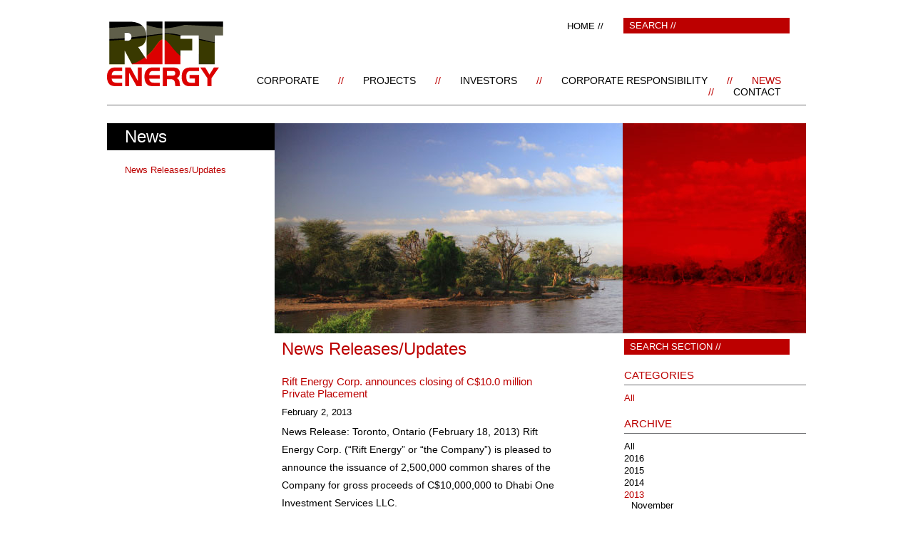

--- FILE ---
content_type: text/html; charset=UTF-8
request_url: https://www.riftenergycorp.com/news/index/main/10/news/2013-02.php
body_size: 3899
content:
<!DOCTYPE HTML>
<html lang="EN"><!--

Content Management by Smallbox CMS.
For more information please visit smallboxcms.com or call 250 592 2400.

--><head><meta charset="utf-8" http-equiv="Content-Type" content="text/html; charset=utf-8"><title>News Releases/Updates | Rift Energy </title><link rel="stylesheet" type="text/css" href="/sitefiles/css/forms.css"><link rel="stylesheet" type="text/css" href="/sitefiles/css/share_this.css"><script>var SB_FILES = '/sitefiles';
var SB_PATH='/usr/share/php/smallbox-6.2/';
</script><script src="https://ajax.googleapis.com/ajax/libs/jquery/1.10.2/jquery.min.js"></script><script src="//assets.smallbox.ca/6.2.9/js/cms.js"></script><!--[if lt IE 9 ]><script src="/sitefiles/js/MSIE.js"></script><![endif]--><script src="/sitefiles/js/priority.js"></script><link rel="stylesheet" type="text/css" href="//assets.smallbox.ca/6.2.9/css/cms.css"><link href="https://www.riftenergycorp.com/database/files//favicon.ico" rel="shortcut icon" type="image/vnd.microsoft.icon"><link rel="stylesheet" type="text/css" media="all" href="/css/main.css"><link rel="stylesheet" type="text/css" media="all" href="/css/rte.css"><link href="http://fonts.googleapis.com/css?family=Cabin:400,700%7CUbuntu:500%7CUbuntu+Condensed" rel="stylesheet" type="text/css"><script src="/sitefiles/js/share_this.js"></script><meta property="og:title" content="News Releases/Updates"><meta property="og:type" content="website"><meta property="og:image" content="https://www.riftenergycorp.com/database/images/inner_image_7.jpg"><meta property="og:url" content="https://www.riftenergycorp.com/news/index"><script>var ie_version = 7;
(function(i,s,o,g,r,a,m){i['GoogleAnalyticsObject']=r;i[r]=i[r]||function(){
(i[r].q=i[r].q||[]).push(arguments)},i[r].l=1*new Date();a=s.createElement(o),
m=s.getElementsByTagName(o)[0];a.async=1;a.src=g;m.parentNode.insertBefore(a,m)
})(window,document,'script','//www.google-analytics.com/analytics.js','ga');

ga('create', 'UA-41665589-1');
ga('send', 'pageview', {});

</script></head><body class="smallbox anonymous news"><div id="container"><div id="header"><div id="dp_header"><div class="header-top"><div class="header_right"><div class="sbmm display_point header-nav"><ul class="listing"><li class=""><a href="/">home //</a></li></ul><div class="clearer"></div></div><div class="sbmm search_form"><form name="site_search_form1" id="site_search_form1" method="get" accept-charset="utf-8" action="/search" onsubmit="return false" onkeypress='formEnter(event, "document.site_search_form1.submit();");'><div class="keywords"><div class="field sb_text caption_none"><div class="element"><input type="text" name="keywords" value="" maxlength="255" class="" id="site_search_form1_keywords" placeholder="Search //" autocomplete="1"></div></div></div><div class="submit"><a href="#" onclick="javascript:document.site_search_form1.submit(); return false;">Go</a></div></form><script>
$(document).ready(function()
{
    var form = new jqueryForm('#site_search_form1');
    form.enhance();
});
</script></div></div><div class="sbmm display_point logo"><a href="/"><img src="/database/images/layouts/logo.png" width="163" height="91" alt=""></a></div><div class="sbmm primary_navigation"><ul class="listing"><li class="subnav "><a href="/corporate/index.php" id="sb_menu_node_99548c6_52381591" class="sb-menu-button" data-sb-menu='{"clip":"sb_menu_clip99548c6_52381591","vertical":true}'>Corporate</a></li><li class="delim">//</li><li class="subnav "><a href="/projects/index.php" id="sb_menu_node_9955370_81666915" class="sb-menu-button" data-sb-menu='{"clip":"sb_menu_clip9955370_81666915","vertical":true}'>Projects</a></li><li class="delim">//</li><li class="subnav "><a href="/investors/management.php" id="sb_menu_node_9955c46_28893995" class="sb-menu-button" data-sb-menu='{"clip":"sb_menu_clip9955c46_28893995","vertical":true}'>Investors</a></li><li class="delim">//</li><li class="subnav "><a href="/corporate-responsibility/index.php" id="sb_menu_node_9956728_80084204" class="sb-menu-button" data-sb-menu='{"clip":"sb_menu_clip9956728_80084204","vertical":true}'>Corporate Responsibility</a></li><li class="delim">//</li><li class="subnav on "><a href="/news/index" id="sb_menu_node_9956ee0_44413367" class="sb-menu-button" data-sb-menu='{"clip":"sb_menu_clip9956ee0_44413367","vertical":true}'>News</a></li><li class="delim">//</li><li class="subnav "><a href="/contact/index.php" id="sb_menu_node_99577d5_90895360" class="sb-menu-button" data-sb-menu='{"clip":"sb_menu_clip99577d5_90895360","vertical":true}'>Contact</a></li></ul><div class="clearer"></div></div></div></div></div><div id="content"><div id="farleft"><div id="dp_farleft"><div class="sbmm section_title"><div>News</div></div><div class="sbmm navigation_secondary"><ul><li class=" on"><a href="https://www.riftenergycorp.com/news/index">News Releases/Updates</a></li></ul></div></div></div><div id="left"><div id="dp_left"><div class="sb-element display_point image" id="display_area9"><img src="/database/images/inner_image_7.jpg" width="745" height="295" alt=""></div></div></div><div id="main"><div id="dp_main"><div class="sbmm breadcrumb"><a href="/">Home</a><span class="delimiter">//</span><a href="https://www.riftenergycorp.com/news/index">News</a><span class="delimiter">//</span><a href="https://www.riftenergycorp.com/news/index" class="on">News Releases/Updates</a></div><div class="sb-element display_point page_title" id="display_area6">News Releases/Updates</div><div class="sbmm display_point news_list" id="display_area7"><ul data-slideshow-pause="6000"><li class="odd " id="news-omni-8"><a name="rift-energy-corp-announces-closing-of-c100-million-private-placement"></a><div class="title"><a href="https://www.riftenergycorp.com/2013/02/02/rift-energy-corp-announces-closing-of-c100-million-private-placement.php">Rift Energy Corp. announces closing of C$10.0 million Private Placement</a></div><div class="date_posted">February 2, 2013</div><div class="description"><span class="pre_text">News Release: </span>Toronto, Ontario (February 18, 2013) Rift Energy Corp. (“Rift Energy” or “the Company”) is pleased to announce the issuance of 2,500,000 common shares of the Company for gross proceeds of C$10,000,000 to Dhabi One Investment Services LLC.</div><div class="read_more"><a href="https://www.riftenergycorp.com/2013/02/02/rift-energy-corp-announces-closing-of-c100-million-private-placement.php">&gt; Read more</a></div><div class="tags"></div><div class="categories"></div></li></ul></div></div></div><div id="right"><div id="dp_right"><div class="sbmm module_search" id="display_area2"><form name="module_search_form1" id="module_search_form1" method="get" accept-charset="utf-8" action="https://www.riftenergycorp.com/news/index/main/10/news.php" onsubmit="return false" onkeypress='formEnter(event, "document.module_search_form1.submit();");'><div class="keywords"><div class="field sb_text caption_none"><div class="element"><input type="text" name="msearch" value="" maxlength="255" class="" id="module_search_form1_msearch" placeholder="Search Section //" autocomplete="1"></div></div></div><div class="submit"><a href="#" onclick="javascript:document.module_search_form1.submit(); return false;">Go</a></div></form><script>
$(document).ready(function()
{
    var form = new jqueryForm('#module_search_form1');
    form.enhance();
});
</script></div><div class="sbmm category_list" id="display_area3"><div class="heading">Categories</div><ul><li class="on"><a href="https://www.riftenergycorp.com/news/index/main/10/news/2013-02.php">All</a></li></ul></div><div class="sbmm archive" id="display_area4"><div class="heading">Archive</div><ul class="years"><li><a href="https://www.riftenergycorp.com/news/index/main/10/news.php">All</a></li><li><a href="https://www.riftenergycorp.com/news/index/main/10/news/2016-all.php">2016</a></li><li><a href="https://www.riftenergycorp.com/news/index/main/10/news/2015-all.php">2015</a></li><li><a href="https://www.riftenergycorp.com/news/index/main/10/news/2014-all.php">2014</a></li><li class="on"><a href="https://www.riftenergycorp.com/news/index/main/10/news/2013-all.php">2013</a><ul class="months"><li><a href="https://www.riftenergycorp.com/news/index/main/10/news/2013-11.php">November</a></li><li class="on"><a href="https://www.riftenergycorp.com/news/index/main/10/news/2013-02.php">February</a></li></ul></li><li><a href="https://www.riftenergycorp.com/news/index/main/10/news/2012-all.php">2012</a></li></ul></div></div></div><div class="clearer"></div></div><div id="footer"><div id="dp_footer"><div class="footer-top-group"><div class="footer-top"><div class="sbmm display_point footer_text"><ul><li> <span class="title">Rift Energy Corp</span>
           <p>
                 1800 - 141 Adelaide Street West<br>
                 Toronto, ON M5H 3L5 Canada</p>
          <span class="phone">Ph. (1) 281-899-0348</span>
   </li> 
    <li>
           <span class="title">More</span>
           <p><a href="/sitemap.php">Site Map</a><br><a href="/contact.php">Contact Us</a><br><a href="/investors.php">Investors</a></p>
   </li>
</ul></div><div class="sbmm display_point footer-logo"><a href="/"><img src="/database/images/layouts/footer_logo.png" width="89" height="51" alt=""></a></div></div></div><div class="footer-bottom-group"><div class="footer-bottom"><div class="sbmm display_point social"><ul class="listing"><li class="rss"><a href="/news/index/news/rssfeed.xml">RSS</a></li><li class="share"><div class="sbmm share_this"><div class="share_this_button" id="share_this"><span>Share this</span></div><div class="clearer"></div><div class="share_this_popup" id="share_this_popup"><table class="share_this_table"><tr><td class="share_this_item"><a href="https://delicious.com/post?url=https%3A%2F%2Fwww.riftenergycorp.com%2Fnews%2Findex&amp;title=News+Releases%2FUpdates" target="_blank" title="Add to your del.icio.us bookmarks" rel="nofollow" onclick="_gaq.push(['_trackSocial', 'delicious', 'add', 'trackURL']);"><img src="/sitefiles/images/share_this/delicious-10x10.gif" onmouseover='sb_tooltip(this, "Add to your del.icio.us bookmarks");' onmouseout="sb_tooltip_clear();" alt="Add to del.icio.us"><span class="share_this_text">Add to del.icio.us</span></a></td><td class="share_this_item"><a href="https://digg.com/submit?phase=2&amp;url=https%3A%2F%2Fwww.riftenergycorp.com%2Fnews%2Findex&amp;title=News+Releases%2FUpdates" target="_blank" title="Submit this post to Digg" rel="nofollow" onclick="_gaq.push(['_trackSocial', 'digg', 'digg', 'trackURL']);"><img src="/sitefiles/images/share_this/digg-16x16.png" onmouseover='sb_tooltip(this, "Submit this post to Digg");' onmouseout="sb_tooltip_clear();" alt="Digg This"><span class="share_this_text">Digg This</span></a></td><td class="share_this_item"><a href="https://www.facebook.com/sharer.php?u=https%3A%2F%2Fwww.riftenergycorp.com%2Fnews%2Findex&amp;t=News+Releases%2FUpdates" target="_blank" title="Submit this post to Facebook" rel="nofollow" onclick="_gaq.push(['_trackSocial', 'facebook', 'share', 'trackURL']);"><img src="/sitefiles/images/share_this/facebook-16x16.png" onmouseover='sb_tooltip(this, "Submit this post to Facebook");' onmouseout="sb_tooltip_clear();" alt="Share on Facebook"><span class="share_this_text">Share on Facebook</span></a></td><td class="share_this_item"><a href="https://https://plus.google.com/share?url=https%253A%252F%252Fwww.riftenergycorp.com%252Fnews%252Findex" target="_blank" title="Share on Google+" rel="nofollow" onclick="_gaq.push(['_trackSocial', 'google_plus', 'share', 'trackURL']);"><img src="/sitefiles/images/share_this/gplus-16.png" onmouseover='sb_tooltip(this, "Share on Google+");' onmouseout="sb_tooltip_clear();" alt="Share on Google+"><span class="share_this_text">Share on Google+</span></a></td></tr><tr><td class="share_this_item"><a href="https://www.linkedin.com/shareArticle?mini=true&amp;url=https%25253A%25252F%25252Fwww.riftenergycorp.com%25252Fnews%25252Findex&amp;title=News+Releases%2FUpdates" target="_blank" title="Share this post to Facebook" rel="nofollow" onclick="_gaq.push(['_trackSocial', 'linkedin', 'share', 'trackURL']);"><img src="/sitefiles/images/share_this/linkedin-16x16.png" onmouseover='sb_tooltip(this, "Share this post to Facebook");' onmouseout="sb_tooltip_clear();" alt="Share on LinkedIn"><span class="share_this_text">Share on LinkedIn</span></a></td><td class="share_this_item"><a href="https://www.myspace.com/Modules/PostTo/Pages/?u=https%25253A%25252F%25252Fwww.riftenergycorp.com%25252Fnews%25252Findex&amp;t=News+Releases%2FUpdates&amp;c=Currently+reading%3A+https%3A%2F%2Fwww.riftenergycorp.com%2Fnews%2Findex" target="_blank" title="Submit this post to Myspace" rel="nofollow" onclick="_gaq.push(['_trackSocial', 'myspace', 'share', 'trackURL']);"><img src="/sitefiles/images/share_this/myspace-16x16.png" onmouseover='sb_tooltip(this, "Submit this post to Myspace");' onmouseout="sb_tooltip_clear();" alt="Share on Myspace"><span class="share_this_text">Share on Myspace</span></a></td><td class="share_this_item"><a href="https://reddit.com/submit?url=https%25253A%25252F%25252Fwww.riftenergycorp.com%25252Fnews%25252Findex&amp;title=News+Releases%2FUpdates" target="_blank" title="Share this post on Reddit" rel="nofollow" onclick="_gaq.push(['_trackSocial', 'reddit', 'share', 'trackURL']);"><img src="/sitefiles/images/share_this/reddit-32x32.png" onmouseover='sb_tooltip(this, "Share this post on Reddit");' onmouseout="sb_tooltip_clear();" alt="Share on Reddit"><span class="share_this_text">Share on Reddit</span></a></td><td class="share_this_item"><a href="https://stumbleupon.com/submit?url=https%25253A%25252F%25252Fwww.riftenergycorp.com%25252Fnews%25252Findex&amp;title=News+Releases%2FUpdates" target="_blank" title="Share on Stumbleupon" rel="nofollow" onclick="_gaq.push(['_trackSocial', 'stumbleupon', 'stumble', 'trackURL']);"><img src="/sitefiles/images/share_this/stumbleupon-32x32.png" onmouseover='sb_tooltip(this, "Share on Stumbleupon");' onmouseout="sb_tooltip_clear();" alt="Share on Stumbleupon"><span class="share_this_text">Share on Stumbleupon</span></a></td></tr><tr><td class="share_this_item"><a href="https://twitter.com/home?status=Currently+reading%3A+https%3A%2F%2Fwww.riftenergycorp.com%2Fnews%2Findex" target="_blank" title="Share with your Twitter readers" rel="nofollow" onclick="_gaq.push(['_trackSocial', 'twitter', 'tweet', 'trackURL']);"><img src="/sitefiles/images/share_this/twitter-logo-32x32.png" onmouseover='sb_tooltip(this, "Share with your Twitter readers");' onmouseout="sb_tooltip_clear();" alt="Tweet This"><span class="share_this_text">Tweet This</span></a></td></tr></table></div></div></li></ul><div class="clearer"></div></div><div class="sbmm display_point copyright">© 2013 Rift Energy.</div><div class="credits"><div class="sbmm display_point credit">Designed by <a href="http://www.twodog-design.com/" target="_blank">TwoDog Design</a> |</div><div class="sbmm display_point credit"><div>Developed by <a href="http://www.smallboxcms.com/" target="_blank">Smallbox</a></div></div></div></div></div></div></div></div><div id="sub_footer"></div><div style="overflow:hidden;position:absolute;display:none;" id="sb_menu_clip99548c6_52381591" class="sb_menu_clip sb-menu-clip"><div class="sb_menu"><ul><li><a href="/corporate/index.php">Corporate Overview</a></li></ul></div></div><div style="overflow:hidden;position:absolute;display:none;" id="sb_menu_clip9955370_81666915" class="sb_menu_clip sb-menu-clip"><div class="sb_menu"><ul><li><a href="/projects/index.php">Block L19, Kenya</a></li></ul></div></div><div style="overflow:hidden;position:absolute;display:none;" id="sb_menu_clip9955c46_28893995" class="sb_menu_clip sb-menu-clip"><div class="sb_menu"><ul><li><a href="/investors/management.php">Directors</a></li><li><a href="/investors/index.php">Management</a></li></ul></div></div><div style="overflow:hidden;position:absolute;display:none;" id="sb_menu_clip9956728_80084204" class="sb_menu_clip sb-menu-clip"><div class="sb_menu"><ul><li><a href="/corporate-responsibility/index.php">Our Responsiblity</a></li></ul></div></div><div style="overflow:hidden;position:absolute;display:none;" id="sb_menu_clip9956ee0_44413367" class="sb_menu_clip sb-menu-clip"><div class="sb_menu"><ul><li class="on"><a href="/news/index">News Releases/Updates</a></li></ul></div></div><div style="overflow:hidden;position:absolute;display:none;" id="sb_menu_clip99577d5_90895360" class="sb_menu_clip sb-menu-clip"><div class="sb_menu"><ul><li><a href="/contact/index.php">Contact Info</a></li></ul></div></div></body></html>


--- FILE ---
content_type: text/css
request_url: https://www.riftenergycorp.com/css/main.css
body_size: 4209
content:
d/*Fonts
font-family: 'Cabin', sans-serif;
font-family: 'Ubuntu', sans-serif;
font-family: 'Ubuntu Condensed', sans-serif;
*/
/*
--------------------------------------------------------------------
Layout
--------------------------------------------------------------------
*/
body {
    text-align:center;
    padding:0;
    margin:0;
    font-family: 'Cabin', sans-serif;
    font-weight: 400;
    font-size:13px; 
    margin:0;
    color:#000;
}
#container {
    width:100%;
    margin:0 auto 0;
    padding: 0 0px;
    text-align:left;
    background: #fff;
    position:relative;
}
#content {
	width: 980px;
	margin: 10px auto 0;
}
.home #content {
	margin:20px auto 0;
	padding: 15px 0 0;
	border-top: 1px solid #6d6e70;
}
/*
--------------------------------------------------------------------
Header/Super-Header
--------------------------------------------------------------------
*/
#super_header {
}
#header {
	width: 980px;
	margin: 25px auto 0;
}
.header-top {
	overflow: hidden;
	clear:both;
	margin:0 0 25px;
	padding:0 0 10px;
	border-bottom: 1px solid #6d6e70;
}
.logo {
	float: left;
	margin: 5px 0 0;
}
.header_right {
		float:right;
	/*width:185px;*/
	margin: 0px 10px 0 0;
}
.header-nav {
	margin: 0px 25px 0 0; 
	font-family: 'Ubuntu Condensed', sans-serif;
	text-transform: uppercase;
	display: inline-block;
		zoom:1;
		*display: inline;
}
.header-nav li {
	display:inline-block;
		zoom:1;
		*display:inline;
	margin: 0 0 15px 0px;
	vertical-align:top;
}
.header-nav li:first-child {
	padding: 4px 3px 6px 0;
	vertical-align:middle;
}
.header-nav a{
	color:#000;	
}
.header-nav a:hover,
.header-nav .on a {
	color: #bc0000;
}
.search_form {
	display:inline-block;
		zoom:1;
		*display:inline;
	padding: 0 0px 0 0;
	vertical-align: top;
}
.search_form .keywords {
	display:inline-block;
		zoom:1;
		*display:inline;
		vertical-align: top;
	margin:0 13px 0 0;
}
.search_form .keywords .field input {
	font-family: 'Ubuntu Condensed', sans-serif;
	font-size: 1em;
	border: 1px solid #bc0000;
	background: #bc0000;
	color: #fff;
	width:224px;
	padding:2px 0 3px 7px;	
	opacity: 1;
	text-transform: uppercase
}
.keywords .field input::-moz-placeholder {
	opacity: 1;
}
.search_form .keywords .field input::-webkit-input-placeholder {
	color: #fff;
	opacity: 1;
}
.search_form .submit {
	display: none;
}
.search_form .submit a {
	display:none;
}
#container .primary_navigation {
	font-size: 1.08em;
	text-align:right;
	margin: 40px 35px 0 0px; 
	font-family: 'Ubuntu Condensed', sans-serif;
	padding: 0 0 0 0px;
	text-transform: uppercase;
	clear: right;
	float:right;
	width: 780px;
}
.primary_navigation li{
	display: inline-block;
		zoom:1;
		*display:inline;
	margin: 0 0 0 0px;
}
.primary_navigation a {
	color: #000;
}
.primary_navigation li.on a,
.primary_navigation .sb-menu-open a,
.primary_navigation a:hover{
	color:#bc0000;
}
.primary_navigation .delim {
	margin: 0 27px;
	color: #bc0000;
}
.sb_menu_clip {
	margin: 0 0 0 -20px;
	padding:0 0 0;
}
.sb_menu {
	background: #fff;
	opacity: 0.9;
	text-align: left;
}
.sb_menu ul{
	margin:10px 0 0;
	padding:5px 20px 15px;
	list-style: none;
	min-width: 110px;
}
.sb_menu li {
	padding: 0;
	margin:10px 0 0;
}
.sb_menu a {
}
.sb_menu a:hover,
.sb_menu .on a{
	color: #000;
}
.slideshow {
	max-height: 234px;
	max-width: 980px;
	overflow: hidden;
}
.slideshow img {
	display:block;
}
/*
--------------------------------------------------------------------
Sub-header
--------------------------------------------------------------------
*/
#sub_header {
	width:980px;
	margin:0 auto;
}

/*
--------------------------------------------------------------------
Far Left 
--------------------------------------------------------------------
*/
#farleft {
	width:235px;
	float:left;
	min-height:300px;
}
.home #farleft {
	width: 260px;
}
.section_title {
	color: #fff;
	font-family: 'Ubuntu Condensed', sans-serif;
	font-size: 1.85em;
	padding: 5px 25px;
	background: #000;
}
.navigation_secondary {
	font-family:arial, sans-serif;
	margin: 0 25px;
}
.navigation_secondary ul {
	margin:0;
	padding:0;
	list-style:none;
}
.navigation_secondary li {
	margin:20px 0 0;
}
.navigation_secondary a{
	color:#000;
	display:block;
}
.navigation_secondary a:hover,
.navigation_secondary .on a {
	color:#bc0000;
}
/*
--------------------------------------------------------------------
Left 
--------------------------------------------------------------------
*/
#left {
	float: left;
	width: 745px;
}
.home #left {
	width: 0;
}
.page-image {
	max-height: 295px;
	overflow: hidden;
	margin: 0 0 20px;
}
/*
--------------------------------------------------------------------
Main
--------------------------------------------------------------------
*/
#main {
	width: 455px;
	float:left;
	margin:0 15px 0 0px;
	padding:0px 10px 10px;
	
}
.home #main {
	width: 405px;
	padding:0px 20px 0 35px;
	margin: 0;
}
/*.news #main {
	background: #e0e0e1;
	width:430px;
	padding-right: 35px
}*/
.breadcrumb {
	font-size:0.77em;
	margin:0 0 10px;
	color: #000;
}
.breadcrumb a{
	color: #000;
}
.breadcrumb .delimiter {
	margin: 0 4px;
	font-family: 'Ubuntu Condensed', sans-serif;
}
.page_title {
	font-size:1.85em;
	font-family: 'Ubuntu Condensed', sans-serif;
	margin:0px 0 13px;
	padding: 5px 0 0;
	color: #bc0000;
}
.page_description{
	margin: 0 0 15px;
}
.page_text{
	line-height:1.5em;
	margin: 0 0 20px;
}
.page_text ul {
	list-style: disc;
	margin: 15px 0 15px 30px;
}
page_text h3{
	margin: 25px 0 5px;
}
.page_text p{
	margin: 5px 0 15px;
}

/*
--------------------------------------------------------------------
Expander Articles
--------------------------------------------------------------------
*/
.sb-expanders-list {
	clear:both;
}
.sb-expanders-list .head {
	cursor: pointer;
}
.sb-expanders-list .has-nothing .head {
	cursor: default;
}
.sb-expanders-categories .category-head {
	margin: 0px 0 0px;
	padding: 10px;
	background: #BC0000;
	background-position: 97.8% 10px;
	background-repeat: no-repeat;
	cursor: pointer;
}
.category-title {
	color: #fff;
	font-size: 1.4em;
	padding: 0 30px 0 0;
	margin: 0;
	font-weight: 400;
}
.category-title a {
	color: #fff;
}
.category-description {
	color: #fff;
	margin: 10px 0 0;
	padding: 0 30px 0 0;
	font-size: 1.08em;
}
.sb-expanders-list > ul,
.sb-expanders {
	list-style:none;
	margin:0;
	padding: 0;
}
.sb-expanders-list > ul > li:first-child {
	padding-top: 10px;
}
#container .sb-expanders-list .sb-expanders-categories > li {
	padding-top:0;
}
.sb-expanders-list > ul > li {
	cursor:pointer;
	padding:0px 10px 10px;
	width: 95.61%;
    clear:left;
    margin-top:0px;
    margin-bottom: 0;
	background: #e0e0e1;
}
.sb-expanders > li {
	padding:0px 0px 0px;
	
    clear:left;
    margin-top:10px;
    margin-bottom: 0;
	background: #e0e0e1;
}
.sb-expanders-list .body {
	padding: 10px 10px 10px;
	background: #fff;
}
.sb-expanders-list .text ul {
	list-style: outside disc;
	margin:0 0 0 0;
}
.sb-expanders-list .text li {
	width:auto;
	padding:0;
	margin: 0;
	min-height: 0;
}
#container .sb-expanders-list .image-container {
	vertical-align:top;
	display:inline-block;
	    zoom: 1;
	    *display:inline;
	    width: 80px;
	display: none;
}
#main .sb-expanders-list img {
	display:block;
}
#main .sb-expanders-list .titles {
	margin:4px 0 8px 100px;
	padding:0 25px 0 0;
	width:290px;
	display:inline-block;
	    zoom: 1;
	    *display:inline;
	background-position: 100% 0px;
	background-repeat: no-repeat;
}
.sb-expanders-list li.has-text .titles,
.sb-expanders-list li.has-video .titles,
.sb-expanders-list .category-head {
	background-image: url("/images/expander-plus.png");
}
.sb-expanders-list li.has-text .titles:hover,
.sb-expanders-list li.has-video .titles:hover,
.sb-expanders-list .category-head:hover {
	background-image: url("/images/expander-plus-over.png")
}
.sb-expanders-list li.has-text.open .titles,
.sb-expanders-list li.has-video.open .titles,
.sb-expanders-list .open .category-head {
	background-image: url("/images/expander-minus.png");
}

.sb-expanders-list li.has-text.open .titles:hover,
.sb-expanders-list li.has-video.open .titles:hover,
.sb-expanders-list .open .category-head:hover {
	background-image: url("/images/expander-minus-over.png");
}
.sb-expanders-list li.has-link .titles {
	background-image: url("/images/expander-arrow.png");
}
.sb-expanders-list li.has-file .titles {
	background-image: url("/images/expander-file.png");
}
.sb-expanders-list li.has-link .titles:hover {
	background-image: url("/images/expander-arrow-over.png");
}
.sb-expanders-list li.has-file .titles:hover {
	background-image: url("/images/expander-file-over.png");
}

.sb-expanders-list .title {
	vertical-align:top;
	font-family: 'Ubuntu Condensed', sans-serif;
	font-size: 1.4em;
	margin: 0;
	font-weight: 400;
	color: #000;
}
.sb-expanders-list .title a {
	color: #000;
}
.sb-expanders-list .subtitle {
	margin:10px 0 0;
	font-size: 1.08em;
}
.sb-expanders-list li .text {
	width:316px;
	margin:0 0px 0 100px;
	padding:0;
}
.sb-expanders-list .text p:first-child {
	margin-top: 0;
}
.video {
    position: relative;
    padding-bottom: 56.25%;
    padding-top: 30px;
    height: 0;
    overflow: hidden;
}
.video iframe{
    position: absolute;
    top: 0;
    left: 0;
    width: 100%;
    height: 100%;
}
/*
--------------------------------------------------------------------
Right
--------------------------------------------------------------------
*/
#right {
	width:255px;
	padding:0;
	float:right;
	vertical-align:top;
}
.home #right {
	width:260px;
	float:right;
}
/*.news #right {
	background: #e0e0e1;
	padding: 20px;
	width: 215px;
}*/
.right_title {
	font-size: 1.5em;
	margin:6px 0;
	color:#939598;
}
/*
--------------------------------------------------------------------
Footer
--------------------------------------------------------------------
*/
#footer {
	position:relative;
}
.footer-top-group {
	width:100%;
	margin:30px auto 0;
	color:#fff;
	background: #bc0000 url("/images/footer-bg.png") no-repeat center bottom;
	padding:0px 0;
	overflow: hidden;
}
.footer-top {
	width: 930px;
	padding: 15px; 
	margin:0 auto;
	overflow: hidden;
}
.footer-top-group a {
	color:#fff;
}
.footer-top-group a:hover {
	color: #fff;
}
.share_this {cursor: pointer;}
.share_this_popup {
	margin-top:0;
	
}
.share_this_popup td + td {
	padding-left: 10px;
}
.footer_text {
	font-size: 0.92em;
	padding:0;
	float:left;
}
.footer_text ul {
	margin:0;
	padding:0;
	list-style:none;
}
.footer_text li {
	margin:0 20px 0 0;
	padding:0 0px 0 0px;
	width:200px;
	display:inline-block;
		zoom:1;
		*display:inline;
	vertical-align:top;
}
.footer_text li:first-child {
	border-right: 1px solid #fff;
}
.footer_text .title {
	color: #000;
	font-family: 'Ubuntu', sans-serif;
}
.footer_text li:first-child .title {
	text-transform: uppercase;
}
.footer_text p {
	margin: 5px 0;
}
.footer-logo {
	float: right;
	margin: 30px 0 0;
}
/*
-------------------------------------------------------------------
sub-footer
--------------------------------------------------------------------
*/
.footer-bottom-group {
	margin:0 auto; 
	width: 100%;
	text-align: left;
	padding: 0 0 10px;
	background: #000;
	color: #fff;
	position:relative;
}
.footer-bottom {
	width: 930px;
	padding: 20px 25px 5px;
	margin: 0 auto;
	overflow: hidden;
}
.social {
	float: left;
}
.social li {
	display: inline-block;
		zoom: 1;
		*display: inline;
		vertical-align: middle;
	margin: 0 15px 0 0;
}
.social .share,
.social .rss {
	padding-left:30px;
	padding-top:4px;
	background:url(/images/rift_rss.png) no-repeat 0 0%;
}
.social .share {
	background-image:url(/images/rift_share.png);
}
.copyright {
	font-size:0.85em;
	float:right;
	vertical-align: bottom;
	margin:5px 0px;
}
.credits {
	float: right;
	clear: right;
}
.credit {
	display: inline-block;
		zoom: 1;
		*display: inline;
	margin: 0 0px 0 3px;
	font-size: 0.77em;
}
.credit a,
.credit a:hover {
	color: #fff;
}
/*
--------------------------------------------------------------------
Formatting
--------------------------------------------------------------------
*/
a {
	color: #bc0000;
	text-decoration: none;
}
a:hover {
	color: #6D6E70;
}
.paging {
	font-size: 1.08em;
	margin: 30px 0 20px;
}
.paging .disabled{
	color: #6D6E70;
}
/*.news .paging .disabled {
	color: #fff;
}*/
.paging a {
	color:#000;
}
.paging a:hover{
	color:#bc0000;
}	
.paging table {
	width: 100%;
}
.paging .previous {
	text-align:left;
	width: 120px;
}
.paging .next {
	text-align:right;
	width: 120px;
}
.back {
	text-align: center;
}
back a {
	margin: 0 auto;
	width: 80px;
}
.text {
	line-height: 1.5em;
}
.text a {
	color: #bc0000;
}
.text a:hover {
	color: #000;
}
/*---------Forms---------*/
.field {
    margin: 8px 0;
}

.sb_checkbox_list .field {
    margin: 4px 0;
}

.field.inline {
    display: inline-block;
    *display: inline; /* <= IE 7 hack */
    zoom: 1; /* <= IE7 hack */
    vertical-align: top;
}

.field.inline + .field.inline {
    margin-right: 20px;
}

.sb_checkbox.caption_right.inline + .field.caption_top.inline,
.field.caption_top.inline + .sb_checkbox.caption_right.inline {
    margin-top: 22px;
}

.field.inline:last-child {
    margin-right:0;
}

.field.inline + .field.inline {
    margin-left: 20px;
}

.field.caption_none {
    margin: 0;
}

.field input, 
.field textarea,
.field select {
 font-family:verdana,arial,sans-serif;
 font-size:11px;
 color:#333333;
}

.field input[type="text"], 
.field input[type="email"], 
.field input[type="password"], 
.field textarea {
 border:solid 1px #cccccc;
} 

.field input[type="text"]:focus, 
.field input[type="email"]:focus, 
.field input[type="password"]:focus, 
.field textarea:focus {
 border:1px solid #909090;
}


.field .caption {
 margin-bottom: 2px;
 color:#555555;
}

.field .element {
 white-space: nowrap;
}

.field .element .field {
    white-space: normal;
}

.field .element .field.inline {
    margin: 0 0 0 15px;
}
.error_spot {
	margin: 0 0 10px;
	color: #dc0000;
	font-size: 1.13em;
}
.error_spot a {
	color: #dc0000;
}
/*
--------------------------------------------------------------------
Home
--------------------------------------------------------------------
*/
.home .breadcrumb,
.news .breadcrumb {
	display: none;
}
.left_callout ul {
	margin:0px;
	padding:0;
	list-style: none;
}
.left_callout li {
	margin: 0 0 10px;
}
.home_news {
	margin: 0 25px;
}
.home_news .heading {
	border: none;
	font-size: 1.85em;
	padding:0;
	font-family: 'Ubuntu Condensed', sans-serif;
}
.home_news .heading a:hover {
	color: #bc0000;
}
.home_news ul {
	margin: 0 0 5px 0px;
	padding: 0;
	list-style: none;
	font-family: arial, sans-serif;
}
.home_news li {
	margin: 0 0 10px;
	padding:0px 0 0 0px;
}
.home_news li:first-child {
	border: none;
}
.home_news .date_posted {
	margin:0 5px 0 0;
	vertical-align: top;
	float:left;
}
.home_news .title {
	font-weight: bold;
	font-size: 0.85em;
}
.home_news .title a {
	color: #000;
}
.home_news .more a{
	color: #000;
	text-decoration: underline;
	background: url("/images/red-arrow.png") no-repeat 100% 50%;
	padding: 0 20px 0 0;
	font-size: 0.92em;
}
.home .page_description,
.home .page_text {
	font-size: 1.08em;
}
.home .right_callout {
	margin-top: 0;
}
.right_callout {
	margin: 73px 0 0;
}
.right_callout ul {
	margin:0;
	padding:0;
	list-style: none;
}
.right_callout li {
	margin: 0px 0 15px;
	padding:15px 10px;
	border: 1px solid #bc0000;
	font-family: arial, sans-serif;
}
.right_callout .title {
	text-transform:uppercase;
	font-size:0.92em;
	margin: 0 0 5px;
}
.right_callout .title a:hover {
	color: #bc0000;
}
.right_callout .description {
	font-size: 0.85em;
	margin: 0 0 5px;
}
.download {
	font-size: 0.92em;
	margin:0px 0 0;
	text-transform: uppercase
}
.download a {
	color: #000;
	text-decoration: underline;
	background: url("/images/red-arrow.png") no-repeat 100% 50%;
	padding: 0 20px 0 0;
}
.subscribe {
	margin: 0px 0px 0;
	font-family: arial, sans-serif;
}
.subscribe input {
	width: 238px;
	font-size: 0.98em;
	color: #000;
	border: #818181 solid 1px;
	padding: 6px 10px;
	font-family: arial, sans-serif;
}
.subscribe input::-moz-placeholder {
	opacity: 1;
}
.subscribe input::-webkit-input-placeholder {
	color: #000;
}
.subscribe .submit {
	font-size: 0.98em;
	margin: 3px 0 0;
}
.subscribe form a {
	background: #bc0000;
	padding: 6px 11px;
	display: block;
	color: #fff;
}
.subscribe  a:hover {
	background: #818181;
	display:block;
}

/*----------------------------------------------
News
------------------------------------------------
*/

.news_list ul {
	margin:0;
	padding:0;
	list-style: none;
	width: 400px;
}
.news_list li {
	margin:0;
	border-top: 1px solid #6D6E70;
	padding: 20px 0 20px;
}
.news_list li:first-child {
	border:none;
	padding:10px 0 20px;
}
.news_list .title {
	font-size:1.15em;
	color:#939598;
	font-family: 'Ubuntu Condensed', sans-serif;
}
.news_list .title a{
}
.news_list .title a:hover {
	color:#bc0000;
}
.date_posted {
	margin:10px 0 8px;
}
.news_list .description {
	font-size: 1.08em;
	margin: 0 0 8px;
	line-height: 1.8em;
}
.read_more {
	float:right;
	font-size: 0.92em;
	margin:0 100px 0 0;
}
.read_more a{
}
.tags {
	margin: 0 0 5px;
}
.tags span,
.categories span {
	margin: 0 4px 0 0;
}

.tag_size_2 {
	font-size: 1.23em;
}
.tag_size_3 {
	font-size:1.35em;
}
.tag_size_4 {
	font-size: 1.85em;
}
/*----News Right----*/
.module_search {
	margin: 5px 0 20px;
	font-size:1.18em;
}
.module_search .field input {
	font-family: 'Ubuntu Condensed', sans-serif;
	font-size: 0.85em;
	border: 1px solid #bc0000;
	background: #bc0000;
	color: #fff;
	width:223px;
	padding:2px 0 3px 7px;
	text-transform: uppercase;
}
.module_search .field input::-webkit-input-placeholder {
	color: #fff;
}
.module_search .submit {
	display: none;
}
.category_list .heading,
.archive .heading,
.tag_cloud .heading {
	color: #bc0000;
	border-bottom: 1px solid #6D6E70;
	padding:0 0 5px;
	margin:0 0 10px;
	font-size:1.15em;
	font-family: 'Ubuntu Condensed', sans-serif;
	text-transform: uppercase;
}
.category_list,
.archive {
	margin:0 0 20px;
}
.category_list ul,
.archive ul,
.tag_cloud ul {
	margin: 0;
	padding: 0;
	list-style: none;
	font-family: 'Ubuntu Condensed', sans-serif;
}
.category_list li,
.archive li{
	margin: 0 0 2px;
	padding: 0;
}
.category_list a,
.archive a,
.tag_cloud a {
	color: #000;
}
.category_list a:hover,
.archive a:hover,
.archive .months a:hover,
.tag_cloud a:hover,
.category_list .on a,
.archive .on a,
.archive .months .on a,
.tag_cloud .on a {
	color: #bc0000;
}
.archive .months {
	margin: 0 0 0 10px;
}
.archive li .months a {
	color: #000;
}
.tag_cloud li {
	margin: 0;
	padding:0;
	display: inline-block;
		zoom:1;
		*display: inline;
}
/*------------------------------------
Search
--------------------------------------
*/
.site_search {
}
.search_for {
	font-size: 1.54em;
	font-family: 'Ubuntu Condensed', sans-serif;
	margin: 0 0 20px;
}
.site_search .title {
	font-size: 1.15em;
	margin: 0 0 3px;
}
.site_search .description {
}
.row {
	margin: 0 0 20px;
	padding: 0px 0 10px;
	border-bottom: 1px solid #6D6E70;
}
/*----------------------------------------------
Site Map
------------------------------------------------
*/
.sitemap_page #farleft,
.sitemap_page #left {
	width:0;
	padding:0;
}
.sitemap_page #right{
	width: 0;
	padding:0;
}
.sitemap_page #main {
	width: 930px;
	padding: 0 25px;
	margin: 0;
}
.sitemap {
	margin: 0 -22px 0 0;
}
.sitemap .section {
	display: inline-block;
		zoom:1;
		*display:inline;
	vertical-align:top;
	border: #bc0000 1px solid;
	margin:0 21px 20px 0;
	width:215px;
	min-height: 215px;
}
.sitemap ul {
	list-style: none;
	margin:0 15px 0 15px;
	padding: 0;
}
.sitemap li {
	margin:0;
	padding:0;
}
.sitemap .title {
	font-size: 1.5em;
	margin:10px 15px 10px 15px;
	border-bottom: 1px solid #000;
	padding: 0 0 2px;
	font-family: 'Ubuntu Condensed', sans-serif;
}
.sitemap .title a {
	color: #bc0000;
}
.sitemap a {
	color: #000;
}
.sitemap a:hover {
	color: #bc0000;
}
/*
--------------------------------------------------------------------
Contact Form
--------------------------------------------------------------------
*/
.contact_us {
	width: 282px;
	padding: 0 0 10px;
}
.sb_text input,
.sb_textarea textarea{
	padding: 2px;
	width: 275px
}
.sb_text.field,
.sb_textarea.field {
	margin: 0 0 15px;
}
.captcha .sb_text.field {
	margin-top: 15px;
}
.contact_us .submit a {
	padding: 4px 8px;
	cursor: pointer;
	background: #bc0000;
	color: #fff;
	text-transform: uppercase;
}
.contact_us .submit a:hover {
	background: #000;
}

--- FILE ---
content_type: text/css
request_url: https://www.riftenergycorp.com/css/rte.css
body_size: 368
content:
body {
 font-family: 'Cabin', sans-serif;
 font-weight: 400;
 font-size: 13px;
}

.rte a[href] {
 color: #0000FF !important;	
}

h2,h3,p {
 padding:0;
 margin:15px 0 15px;
}

span.h2 /* Inline Title */ {
 font-size:14px;
 font-family:'HelveticaNeueW01-67MdCn 692710', helvetica, sans-serif;
	color:#939598;
}
span.h3 /* Inline Title  */ {
 	font-size:12px;
  	
}
h2 /* Heading (H2) */ {
 font-size:14px;
}
h3 /* Right Callout Title (H3) */ {
 	font-family:'HelveticaNeueW01-67MdCn 692710', helvetica, sans-serif;
	font-size: 1.5em;
	color:#939598;
}
h4 /*Contact Name (H4)*/ {
font-size:14px;
 font-family:'HelveticaNeueW01-67MdCn 692710', helvetica, sans-serif;
	color:#939598;
	margin-bottom: -7px;
}
p.page_description /* Description */ {
 font-size:11px;
}
p.text /* Text */ {
 font-size:11px;
}

--- FILE ---
content_type: text/plain
request_url: https://www.google-analytics.com/j/collect?v=1&_v=j102&a=1967612067&t=pageview&_s=1&dl=https%3A%2F%2Fwww.riftenergycorp.com%2Fnews%2Findex%2Fmain%2F10%2Fnews%2F2013-02.php&ul=en-us%40posix&dt=News%20Releases%2FUpdates%20%7C%20Rift%20Energy&sr=1280x720&vp=1280x720&_u=IEBAAAABAAAAAC~&jid=1641050719&gjid=40688174&cid=329170335.1768864059&tid=UA-41665589-1&_gid=925769267.1768864059&_r=1&_slc=1&z=1067619718
body_size: -452
content:
2,cG-LBTB0TEMG6